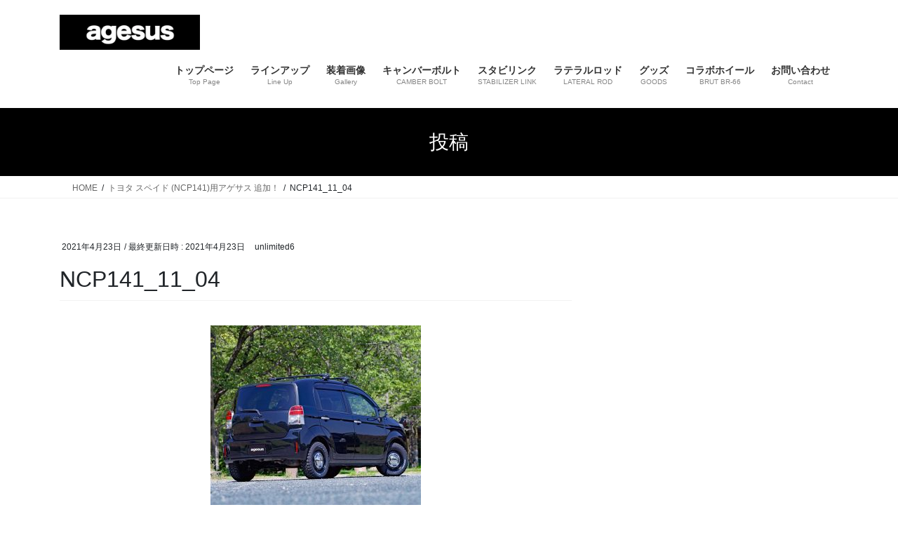

--- FILE ---
content_type: text/html; charset=utf-8
request_url: https://www.google.com/recaptcha/api2/aframe
body_size: 269
content:
<!DOCTYPE HTML><html><head><meta http-equiv="content-type" content="text/html; charset=UTF-8"></head><body><script nonce="vBI5A1jBmLGKIF2sziQjIQ">/** Anti-fraud and anti-abuse applications only. See google.com/recaptcha */ try{var clients={'sodar':'https://pagead2.googlesyndication.com/pagead/sodar?'};window.addEventListener("message",function(a){try{if(a.source===window.parent){var b=JSON.parse(a.data);var c=clients[b['id']];if(c){var d=document.createElement('img');d.src=c+b['params']+'&rc='+(localStorage.getItem("rc::a")?sessionStorage.getItem("rc::b"):"");window.document.body.appendChild(d);sessionStorage.setItem("rc::e",parseInt(sessionStorage.getItem("rc::e")||0)+1);localStorage.setItem("rc::h",'1769909595714');}}}catch(b){}});window.parent.postMessage("_grecaptcha_ready", "*");}catch(b){}</script></body></html>